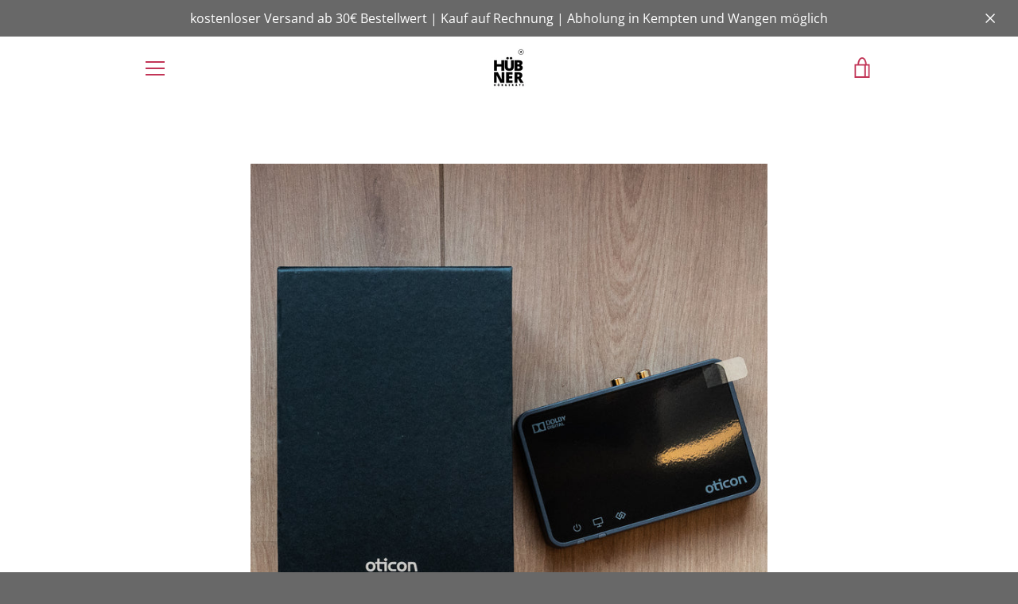

--- FILE ---
content_type: text/javascript; charset=utf-8
request_url: https://cdn.pagefly.io/static/assets/pf-custom-shopify-cart.js
body_size: 869
content:

var interval;
var countInt = 0;

function clearOrderId() {
	countInt++;

	if (countInt > 10) {
		clearInterval(interval);
	}

	try {
		var div1 = Array.from(document.querySelectorAll("div"))
			.filter(function (el) {
				return (
					el.textContent.includes("__pf_orderitem_id") &&
					el.textContent.length < 30
				);
			})
			.slice(-1)[0];
		div1 &&
		(div1.innerHTML = div1.innerHTML.replace(/__pf_orderitem_id:?/g, ""));
		var div2 = Array.from(document.querySelectorAll("div"))
			.filter(function (el) {
				return (
					/pf-(\w+):(\w+)-(\w+)-(\w+)-(\w+)-(\w+)/g.test(el.textContent) &&
					el.textContent.length < 50
				);
			})
			.slice(-1)[0];
		div2 &&
		(div2.innerHTML = div2.innerHTML.replace(
			/pf-(\w+):(\w+)-(\w+)-(\w+)-(\w+)-(\w+)/g,
			""
		));
	} catch (e) {
		console.warn(e);
	}
}

window.__pf_clearOderId = clearOrderId;

if (window.location.pathname.indexOf("/cart") > -1) {
	interval = setInterval(function () {
		return requestAnimationFrame(clearOrderId);
	}, 500);
}


--- FILE ---
content_type: text/javascript
request_url: https://allgaeu-hoert.de/cdn/shop/t/3/assets/custom.js?v=101612360477050417211585167192
body_size: -645
content:
//# sourceMappingURL=/cdn/shop/t/3/assets/custom.js.map?v=101612360477050417211585167192
